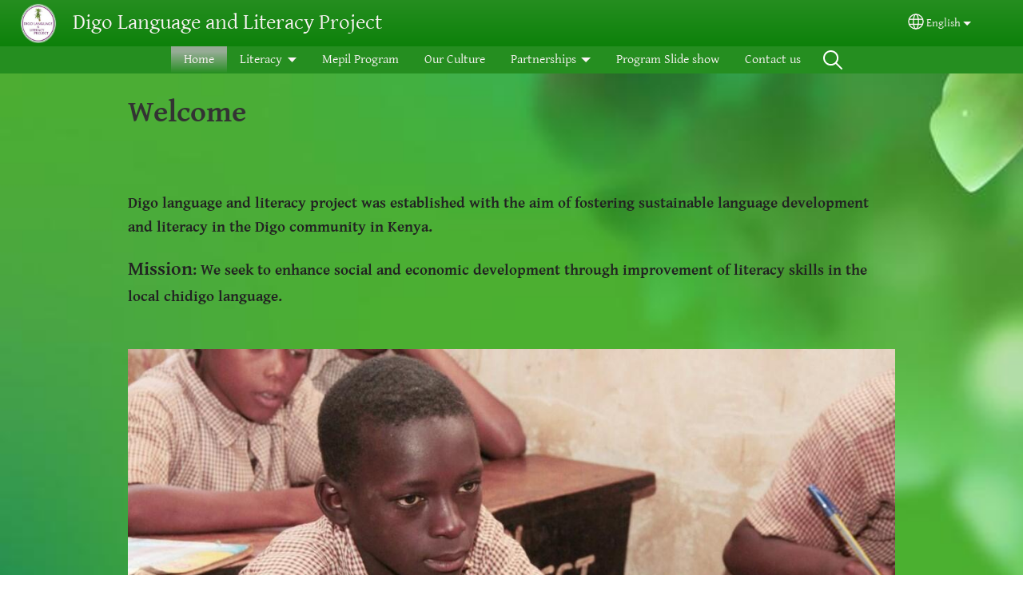

--- FILE ---
content_type: text/html; charset=UTF-8
request_url: https://chidigo.com/
body_size: 15790
content:
<!DOCTYPE html>
<html lang="en" dir="ltr" prefix="og: https://ogp.me/ns#">
  <head>
    <meta charset="utf-8" />
<noscript><style>form.antibot * :not(.antibot-message) { display: none !important; }</style>
</noscript><style>/* @see https://github.com/aFarkas/lazysizes#broken-image-symbol */.js img.lazyload:not([src]) { visibility: hidden; }/* @see https://github.com/aFarkas/lazysizes#automatically-setting-the-sizes-attribute */.js img.lazyloaded[data-sizes=auto] { display: block; width: 100%; }</style>
<script>var _paq = _paq || [];(function(){var u=(("https:" == document.location.protocol) ? "/m/" : "/m/");_paq.push(["setSiteId", "579"]);_paq.push(["setTrackerUrl", u+"matomo.php"]);_paq.push(["setDownloadExtensions", "3gg|3gp|7z|aac|apk|arc|arj|asf|asx|avi|bloomd|bin|csv|dat|deb|dmg|doc(x|m)?|dot(x|m)?|epub|exe|fb|fb2|fcbh|flv|gif|gz|gzip|hqx|ico|ipa|ipsw|iso|jad|jar|jpe?g|js|kmp|kmx|m4a|m4v|mobi|mov|mp(2|3|4|e?g)|mov(ie)?|msi|msp|mybible|od(s|t|p)|otf|pdf|phps|png|pot(x|m)?|pps(x|m)?|ppam|ppt(x|m)?|rm|sld(x|m)?|swf|thmx|ttf|txt|qtm?|ra(m|r)?|sea|sit|tar|tgz|torrent|txt|wav|webp|webm|wma|wmv|woff|wpd|xls(x|m|b)?|xlt(x|m)|xlam|xml|xsm|z|zip"]);_paq.push(["setDoNotTrack", 1]);_paq.push(["disableCookies"]);if (!window.matomo_search_results_active) {_paq.push(["trackPageView"]);}_paq.push(["setIgnoreClasses", ["no-tracking","colorbox"]]);_paq.push(["enableLinkTracking"]);var d=document,g=d.createElement("script"),s=d.getElementsByTagName("script")[0];g.type="text/javascript";g.defer=true;g.async=true;g.src=u+"matomo.js";s.parentNode.insertBefore(g,s);})();</script>
<meta name="description" content="Welcome   Digo language and literacy project was established with the aim of fostering sustainable language development and literacy in the Digo community in Kenya. Mission : We seek to enhance social and economic development through improvement of literacy skills in the local chidigo language.           Get yourself a copy of the 2018 Chidigo calendar now!  Why use Mother Tongue as a toolkit for Early Learning in Schools. For more youtube videos on importance of mother tongue click here . ​​​​ Begin learning Chidigo through the Alphabet chart.   Get a feel of how our school literacy class looks like. Send us your comments or questions" />
<link rel="canonical" href="https://chidigo.com/en" />
<link rel="shortlink" href="https://chidigo.com/en" />
<link rel="image_src" href="https://chidigo.com/sites/www.chidigo.com/files/Digo-Project-logo.png" />
<meta property="og:site_name" content="Digo Language and Literacy Project" />
<meta property="og:url" content="https://chidigo.com/en" />
<meta property="og:title" content="Digo Language and Literacy Project" />
<meta property="og:description" content="Welcome   Digo language and literacy project was established with the aim of fostering sustainable language development and literacy in the Digo community in Kenya. Mission : We seek to enhance social and economic development through improvement of literacy skills in the local chidigo language.           Get yourself a copy of the 2018 Chidigo calendar now!  Why use Mother Tongue as a toolkit for Early Learning in Schools. For more youtube videos on importance of mother tongue click here . ​​​​ Begin learning Chidigo through the Alphabet chart.   Get a feel of how our school literacy class looks like. Send us your comments or questions" />
<meta property="og:image" content="https://chidigo.com/sites/www.chidigo.com/files/Digo-Project-logo.png" />
<meta property="og:updated_time" content="Fri, 03/10/2023 - 20:15" />
<meta property="article:published_time" content="Fri, 03/10/2023 - 20:10" />
<meta property="article:modified_time" content="Fri, 03/10/2023 - 20:15" />
<link rel="manifest" href="/en/manifest.json" />
<meta name="theme-color" content="#000000" />
<meta name="Generator" content="Drupal 10 (https://www.drupal.org)" />
<meta name="MobileOptimized" content="width" />
<meta name="HandheldFriendly" content="true" />
<meta name="viewport" content="width=device-width, initial-scale=1.0" />
<style>span.wildfire-text-color-text_light { color: #fcf4f6 !important; }span.wildfire-text-color-text_dark { color: #222222 !important; }span.wildfire-text-color-text_heading { color: #333333 !important; }span.wildfire-text-color-accent_1 { color: #690230 !important; }span.wildfire-text-color-accent_2 { color: #02196a !important; }span.wildfire-text-color-accent_3 { color: #466902 !important; }span.wildfire-text-color-background_1 { color: #eeeeee !important; }span.wildfire-text-color-black { color: #000000 !important; }span.wildfire-text-color-white { color: #ffffff !important; }</style>
<link rel="stylesheet" href="/sites/www.chidigo.com/files/fontyourface/local_fonts/_wildfire_49_woff/font.css" media="all" />
<link rel="stylesheet" href="/sites/www.chidigo.com/files/fontyourface/local_fonts/_wildfire_18_woff/font.css" media="all" />
<link rel="apple-touch-icon" sizes="152x152" href="/sites/www.chidigo.com/files/styles/pwa_apple_touch_icon_152/public/Digo-Project-logo.png?itok=qvbRHPeX" />
<link rel="apple-touch-icon" sizes="180x180" href="/sites/www.chidigo.com/files/styles/pwa_apple_touch_icon_180/public/Digo-Project-logo.png?itok=-Sv4pKl6" />
<link rel="apple-touch-icon" sizes="167x167" href="/sites/www.chidigo.com/files/styles/pwa_apple_touch_icon_167/public/Digo-Project-logo.png?itok=lZbW5ePG" />
<link rel="alternate" hreflang="en" href="https://chidigo.com/en" />
<link rel="alternate" hreflang="Dig" href="https://chidigo.com/Dig" />

    <title>Digo Language and Literacy Project</title>
    <link rel="stylesheet" media="all" href="/sites/www.chidigo.com/files/css/css_LANY-slnQ6CTWfuUik-BARyfUuFFCCCbIyPY0yhj0i0.css?delta=0&amp;language=en&amp;theme=wildfire_fullscreen_theme_toggle_navbar&amp;include=[base64]" />
<link rel="stylesheet" media="all" href="/sites/www.chidigo.com/files/css/css_Nv4p8Ue4kUocYUOjLj_fmmMKktU5faDz3rmZ3s0hIX4.css?delta=1&amp;language=en&amp;theme=wildfire_fullscreen_theme_toggle_navbar&amp;include=[base64]" />

    <script type="application/json" data-drupal-selector="drupal-settings-json">{"path":{"baseUrl":"\/","pathPrefix":"en\/","currentPath":"node\/1","currentPathIsAdmin":false,"isFront":true,"currentLanguage":"en"},"pluralDelimiter":"\u0003","suppressDeprecationErrors":true,"ajaxPageState":{"libraries":"[base64]","theme":"wildfire_fullscreen_theme_toggle_navbar","theme_token":null},"ajaxTrustedUrl":{"form_action_p_pvdeGsVG5zNF_XLGPTvYSKCf43t8qZYSwcfZl2uzM":true},"responsive_menu":{"position":"left","theme":"theme-dark","pagedim":"pagedim","modifyViewport":true,"use_bootstrap":true,"breakpoint":"all and (min-width: 768px)","drag":false,"mediaQuery":"all and (min-width: 768px)","custom":{"options":{"navbar":{"add":true,"title":"Menu"}}}},"ckeditorResponsiveTable":{"tableSelector":"table.tabled--stacked","failClass":"tabled--stacked","captionSide":"top","largeCharacterThreshold":"50","smallCharacterThreshold":"8"},"lazy":{"lazysizes":{"lazyClass":"lazyload","loadedClass":"lazyloaded","loadingClass":"lazyloading","preloadClass":"lazypreload","errorClass":"lazyerror","autosizesClass":"lazyautosizes","srcAttr":"data-src","srcsetAttr":"data-srcset","sizesAttr":"data-sizes","minSize":40,"customMedia":[],"init":true,"expFactor":1.5,"hFac":0.8,"loadMode":2,"loadHidden":true,"ricTimeout":0,"throttleDelay":125,"plugins":[]},"placeholderSrc":"","preferNative":false,"minified":true,"libraryPath":"\/libraries\/lazysizes"},"matomo":{"disableCookies":true,"trackMailto":true},"pwa_service_worker":{"cache_version":"2.1.0-beta7-v5","installPath":"\/en\/service-worker-data","scope":"\/"},"wildfire_matomo":{"debug":null},"cookies":{"cookies_asset_injector":{"blocked_assets":[]},"cookiesjsr":{"config":{"cookie":{"name":"cookiesjsr","expires":31536000000,"domain":"","sameSite":"Lax","secure":false},"library":{"libBasePath":"\/libraries\/cookiesjsr\/dist","libPath":"\/libraries\/cookiesjsr\/dist\/cookiesjsr.min.js","scrollLimit":0},"callback":{"method":"post","url":"\/en\/cookies\/consent\/callback.json","headers":[]},"interface":{"openSettingsHash":"#editCookieSettings","showDenyAll":true,"denyAllOnLayerClose":false,"settingsAsLink":true,"availableLangs":["en","Dig"],"defaultLang":"en","groupConsent":false,"cookieDocs":false}},"services":{"functional":{"id":"functional","services":[{"key":"functional","type":"functional","name":"Required functional","info":{"value":"\u003Ctable\u003E\r\n\t\u003Cthead\u003E\r\n\t\t\u003Ctr\u003E\r\n\t\t\t\u003Cth width=\u002215%\u0022\u003ECookie name\u003C\/th\u003E\r\n\t\t\t\u003Cth width=\u002215%\u0022\u003EDefault expiration time\u003C\/th\u003E\r\n\t\t\t\u003Cth\u003EDescription\u003C\/th\u003E\r\n\t\t\u003C\/tr\u003E\r\n\t\u003C\/thead\u003E\r\n\t\u003Ctbody\u003E\r\n\t\t\u003Ctr\u003E\r\n\t\t\t\u003Ctd\u003E\u003Ccode dir=\u0022ltr\u0022 translate=\u0022no\u0022\u003ESSESS\u0026lt;ID\u0026gt;\u003C\/code\u003E\u003C\/td\u003E\r\n\t\t\t\u003Ctd\u003E1 month\u003C\/td\u003E\r\n\t\t\t\u003Ctd\u003EIf you are logged in to this website, a session cookie is required to identify and connect your browser to your user account in the server backend of this website.\u003C\/td\u003E\r\n\t\t\u003C\/tr\u003E\r\n\t\t\u003Ctr\u003E\r\n\t\t\t\u003Ctd\u003E\u003Ccode dir=\u0022ltr\u0022 translate=\u0022no\u0022\u003Ecookiesjsr\u003C\/code\u003E\u003C\/td\u003E\r\n\t\t\t\u003Ctd\u003E1 year\u003C\/td\u003E\r\n\t\t\t\u003Ctd\u003EWhen you visited this website for the first time, you were asked for your permission to use several services (including those from third parties) that require data to be saved in your browser (cookies, local storage). Your decisions about each service (allow, deny) are stored in this cookie and are reused each time you visit this website.\u003C\/td\u003E\r\n\t\t\u003C\/tr\u003E\r\n\t\u003C\/tbody\u003E\r\n\u003C\/table\u003E\r\n","format":"full_html"},"uri":"","needConsent":false}],"weight":1},"tracking":{"id":"tracking","services":[{"key":"analytics","type":"tracking","name":"Google Analytics","info":{"value":"","format":"full_html"},"uri":"https:\/\/analytics.google.com\/","needConsent":true},{"key":"facebook_pixel","type":"tracking","name":"Facebook Pixel","info":{"value":"","format":"full_html"},"uri":"","needConsent":true}],"weight":10},"external_content":{"id":"external_content","services":[{"key":"iframe","type":"external_content","name":"External content","info":{"value":"","format":"full_html"},"uri":"","needConsent":true},{"key":"social_media","type":"external_content","name":"Social media","info":{"value":"","format":"wildfire_ckeditor_text"},"uri":"","needConsent":true},{"key":"video","type":"external_content","name":"Video provided by YouTube, Vimeo","info":{"value":"","format":"full_html"},"uri":"","needConsent":true}],"weight":3}},"translation":{"_core":{"default_config_hash":"8H4k1roxH0EK2Q-_HYTufVJ7THdftFBKyqPINXSBDZI"},"langcode":"en","bannerText":"We use cookies on this site to enhance your user experience. By clicking \u0022OK, I agree\u0022 you are giving your consent for us to set cookies.","privacyPolicy":"Privacy policy","privacyUri":"\/en\/privacypolicy","imprint":"Imprint","imprintUri":"","cookieDocs":"Cookie documentation","cookieDocsUri":"\/cookies\/documentation","officialWebsite":"Official website","denyAll":"Decline","alwaysActive":"Always active","settings":"Cookie settings","acceptAll":"OK, I agree","requiredCookies":"Required cookies","cookieSettings":"Cookie settings","close":"Close","readMore":"Read more","allowed":"Allowed","denied":"Denied","settingsAllServices":"Settings for all services","saveSettings":"Save","default_langcode":"en","disclaimerText":"All cookie information is subject to change by the service providers. We update this information regularly.","disclaimerTextPosition":"above","processorDetailsLabel":"Processor Company Details","processorLabel":"Company","processorWebsiteUrlLabel":"Company Website","processorPrivacyPolicyUrlLabel":"Company Privacy Policy","processorCookiePolicyUrlLabel":"Company Cookie Policy","processorContactLabel":"Data Protection Contact Details","placeholderAcceptAllText":"Accept all cookies","functional":{"title":"Functional","details":"Cookies are small text files that are placed by your browser on your device in order to store certain information. Using the information that is stored and returned, a website can recognize that you have previously accessed and visited it using the browser on your end device. We use this information to arrange and display the website optimally in accordance with your preferences. Within this process, only the cookie itself is identified on your device. Personal data is only stored following your express consent or where this is absolutely necessary to enable use the service provided by us and accessed by you."},"tracking":{"title":"Tracking cookies","details":"Marketing cookies come from external advertising companies (\u0022third-party cookies\u0022) and are used to collect information about the websites visited by the user. The purpose of this is to create and display target group-oriented content and advertising for the user."},"external_content":{"title":"External content","details":""}}},"cookiesTexts":{"_core":{"default_config_hash":"8H4k1roxH0EK2Q-_HYTufVJ7THdftFBKyqPINXSBDZI"},"langcode":"en","bannerText":"We use cookies on this site to enhance your user experience. By clicking \u0022OK, I agree\u0022 you are giving your consent for us to set cookies.","privacyPolicy":"Privacy policy","privacyUri":"","imprint":"Imprint","imprintUri":"","cookieDocs":"Cookie documentation","cookieDocsUri":"\/cookies\/documentation","officialWebsite":"Official website","denyAll":"Decline","alwaysActive":"Always active","settings":"Cookie settings","acceptAll":"OK, I agree","requiredCookies":"Required cookies","cookieSettings":"Cookie settings","close":"Close","readMore":"Read more","allowed":"Allowed","denied":"Denied","settingsAllServices":"Settings for all services","saveSettings":"Save","default_langcode":"en","disclaimerText":"All cookie information is subject to change by the service providers. We update this information regularly.","disclaimerTextPosition":"above","processorDetailsLabel":"Processor Company Details","processorLabel":"Company","processorWebsiteUrlLabel":"Company Website","processorPrivacyPolicyUrlLabel":"Company Privacy Policy","processorCookiePolicyUrlLabel":"Company Cookie Policy","processorContactLabel":"Data Protection Contact Details","placeholderAcceptAllText":"Accept all cookies"},"services":{"analytics":{"uuid":"abf9a222-1ed4-4768-80a9-0a300474f718","langcode":"en","status":true,"dependencies":{"enforced":{"module":["cookies_ga"]}},"_core":{"default_config_hash":"0FSyPPXfJvmZxEpwsiSH6nipWjFfo6qZ9pP6rP9tFT0"},"id":"analytics","label":"Google Analytics","group":"tracking","info":{"value":"","format":"full_html"},"consentRequired":true,"purpose":"","processor":"","processorContact":"","processorUrl":"https:\/\/analytics.google.com\/","processorPrivacyPolicyUrl":"","processorCookiePolicyUrl":"https:\/\/support.google.com\/analytics\/answer\/6004245","placeholderMainText":"This content is blocked because Google Analytics cookies have not been accepted.","placeholderAcceptText":"Only accept Google Analytics cookies."},"facebook_pixel":{"uuid":"99febc98-199f-4b57-bf9d-488528cdba2e","langcode":"en","status":true,"dependencies":{"enforced":{"module":["cookies_facebook_pixel"]}},"_core":{"default_config_hash":"c3mD3C3eOqAxV-8O8vf-79QGaQ5UgHOzgP4XFRJWDTE"},"id":"facebook_pixel","label":"Facebook Pixel","group":"tracking","info":{"value":"","format":"full_html"},"consentRequired":true,"purpose":"","processor":"","processorContact":"","processorUrl":"","processorPrivacyPolicyUrl":"","processorCookiePolicyUrl":"https:\/\/www.facebook.com\/policies\/cookies","placeholderMainText":"This content is blocked because Facebook Pixel cookies have not been accepted.","placeholderAcceptText":"Only accept Facebook Pixel cookies."},"functional":{"uuid":"0079d592-65b9-4627-90ad-72435edec221","langcode":"en","status":true,"dependencies":[],"_core":{"default_config_hash":"SQkYKY9U6xYDPAOC32rgkrIzkd688kRsm9g25mWdcvM"},"id":"functional","label":"Required functional","group":"functional","info":{"value":"\u003Ctable\u003E\r\n\t\u003Cthead\u003E\r\n\t\t\u003Ctr\u003E\r\n\t\t\t\u003Cth width=\u002215%\u0022\u003ECookie name\u003C\/th\u003E\r\n\t\t\t\u003Cth width=\u002215%\u0022\u003EDefault expiration time\u003C\/th\u003E\r\n\t\t\t\u003Cth\u003EDescription\u003C\/th\u003E\r\n\t\t\u003C\/tr\u003E\r\n\t\u003C\/thead\u003E\r\n\t\u003Ctbody\u003E\r\n\t\t\u003Ctr\u003E\r\n\t\t\t\u003Ctd\u003E\u003Ccode dir=\u0022ltr\u0022 translate=\u0022no\u0022\u003ESSESS\u0026lt;ID\u0026gt;\u003C\/code\u003E\u003C\/td\u003E\r\n\t\t\t\u003Ctd\u003E1 month\u003C\/td\u003E\r\n\t\t\t\u003Ctd\u003EIf you are logged in to this website, a session cookie is required to identify and connect your browser to your user account in the server backend of this website.\u003C\/td\u003E\r\n\t\t\u003C\/tr\u003E\r\n\t\t\u003Ctr\u003E\r\n\t\t\t\u003Ctd\u003E\u003Ccode dir=\u0022ltr\u0022 translate=\u0022no\u0022\u003Ecookiesjsr\u003C\/code\u003E\u003C\/td\u003E\r\n\t\t\t\u003Ctd\u003E1 year\u003C\/td\u003E\r\n\t\t\t\u003Ctd\u003EWhen you visited this website for the first time, you were asked for your permission to use several services (including those from third parties) that require data to be saved in your browser (cookies, local storage). Your decisions about each service (allow, deny) are stored in this cookie and are reused each time you visit this website.\u003C\/td\u003E\r\n\t\t\u003C\/tr\u003E\r\n\t\u003C\/tbody\u003E\r\n\u003C\/table\u003E\r\n","format":"full_html"},"consentRequired":false,"purpose":"Essential functional cookies to provide general functionality","processor":"","processorContact":"","processorUrl":"","processorPrivacyPolicyUrl":"","processorCookiePolicyUrl":"","placeholderMainText":"This content is blocked because required functional cookies have not been accepted.","placeholderAcceptText":"Only accept required functional cookies."},"iframe":{"uuid":"c842afc7-6093-47d0-9b3e-8acea7aed993","langcode":"en","status":true,"dependencies":[],"_core":{"default_config_hash":"q8OHHrmQ6QoD_H6HfpR9-3Pkauyi1NSNZrbG6UnmPPA"},"id":"iframe","label":"External content","group":"external_content","info":{"value":"","format":"full_html"},"consentRequired":true,"purpose":"","processor":"","processorContact":"","processorUrl":"","processorPrivacyPolicyUrl":"","processorCookiePolicyUrl":"","placeholderMainText":"This content cannot be displayed unless you click \u0022Accept\u0022 to consent to cookies.","placeholderAcceptText":"Only accept external content cookies"},"social_media":{"uuid":"7f9fb645-db50-46c2-b3c1-cc5942ed2033","langcode":"en","status":true,"dependencies":[],"_core":{"default_config_hash":"aAu0J9KwIqWUPlajZw-7Plmwo75CQiPgqBfvanpTSDc"},"id":"social_media","label":"Social media","group":"external_content","info":{"value":"","format":"wildfire_ckeditor_text"},"consentRequired":true,"purpose":"","processor":"","processorContact":"","processorUrl":"","processorPrivacyPolicyUrl":"","processorCookiePolicyUrl":"","placeholderMainText":"This content cannot be displayed unless you click \u0022Accept\u0022 to consent to cookies.","placeholderAcceptText":"Only accept social media cookies"},"video":{"uuid":"8cd2d36b-1d23-4c61-9bea-40f05992b121","langcode":"en","status":true,"dependencies":{"enforced":{"module":["cookies_video"]}},"_core":{"default_config_hash":"CJUl6FWSTflDxW-jyD8CSjzauz0LKxgDHjNUimDWx10"},"id":"video","label":"Video provided by YouTube, Vimeo","group":"external_content","info":{"value":"","format":"full_html"},"consentRequired":true,"purpose":"","processor":"","processorContact":"","processorUrl":"","processorPrivacyPolicyUrl":"","processorCookiePolicyUrl":"https:\/\/policies.google.com\/privacy","placeholderMainText":"This video cannot be displayed unless you click \u0022Accept\u0022 to consent to cookies.","placeholderAcceptText":"Only accept video cookies"}},"groups":{"external_content":{"uuid":"1d7659fd-9408-426b-98a6-c429c57ae805","langcode":"en","status":true,"dependencies":[],"_core":{"default_config_hash":"YBpUtDHCsBPb9KuxngOHXCjIQhNiGsSHWaja_27OEdM"},"id":"external_content","label":"External content","weight":3,"title":"External content","details":""},"functional":{"uuid":"6c7d056d-b547-414e-870a-b9d1b7d7e56e","langcode":"en","status":true,"dependencies":[],"_core":{"default_config_hash":"aHm4Q63Ge97tcktTa_qmUqJMir45iyGY2lEvvqPW68g"},"id":"functional","label":"Functional","weight":1,"title":"Functional","details":"Cookies are small text files that are placed by your browser on your device in order to store certain information. Using the information that is stored and returned, a website can recognize that you have previously accessed and visited it using the browser on your end device. We use this information to arrange and display the website optimally in accordance with your preferences. Within this process, only the cookie itself is identified on your device. Personal data is only stored following your express consent or where this is absolutely necessary to enable use the service provided by us and accessed by you."},"marketing":{"uuid":"813aa139-65e2-4e05-ab94-99800a35f1e3","langcode":"en","status":true,"dependencies":[],"_core":{"default_config_hash":"JkP6try0AxX_f4RpFEletep5NHSlVB1BbGw0snW4MO8"},"id":"marketing","label":"Marketing","weight":20,"title":"Marketing","details":"Customer communication and marketing tools."},"performance":{"uuid":"4d436f48-db52-4188-b2cb-4bb1d50a39b1","langcode":"en","status":true,"dependencies":[],"_core":{"default_config_hash":"Jv3uIJviBj7D282Qu1ZpEQwuOEb3lCcDvx-XVHeOJpw"},"id":"performance","label":"Performance","weight":30,"title":"Performance Cookies","details":"Performance cookies collect aggregated information about how our website is used. The purpose of this is to improve its attractiveness, content and functionality. These cookies help us to determine whether, how often and for how long particular sub-pages of our website are accessed and which content users are particularly interested in. Search terms, country, region and (where applicable) the city from which the website is accessed are also recorded, as is the proportion of mobile devices that are used to access the website. We use this information to compile statistical reports that help us tailor the content of our website to your needs and optimize our offer."},"social":{"uuid":"8609043d-3499-432f-96ed-88cf2bade457","langcode":"en","status":true,"dependencies":[],"_core":{"default_config_hash":"1fPrzB89e8D9JLOxEvWiSE6A-bqryOkO-i8YEkC7wXM"},"id":"social","label":"Social media","weight":8,"title":"Social media","details":""},"tracking":{"uuid":"1b262d8a-65b7-4c25-aa0b-0e63250cfa37","langcode":"en","status":true,"dependencies":[],"_core":{"default_config_hash":"_gYDe3qoEc6L5uYR6zhu5V-3ARLlyis9gl1diq7Tnf4"},"id":"tracking","label":"Tracking","weight":10,"title":"Tracking cookies","details":"Marketing cookies come from external advertising companies (\u0022third-party cookies\u0022) and are used to collect information about the websites visited by the user. The purpose of this is to create and display target group-oriented content and advertising for the user."},"video":{"uuid":"bb5f96a8-816f-46e3-b0fe-513ff952f5d6","langcode":"en","status":true,"dependencies":[],"_core":{"default_config_hash":"w1WnCmP2Xfgx24xbx5u9T27XLF_ZFw5R0MlO-eDDPpQ"},"id":"video","label":"Videos","weight":40,"title":"Video","details":"Video sharing services help to add rich media on the site and increase its visibility."}}},"statusMessages":"10000","pwaA2hs":{"pwaA2hsPrompt":{"button_text":"Download website"}},"wildfire_feedback":{"popupDelay":180,"popupInterval":5184000},"lang_dropdown":{"lang-dropdown-form":{"key":"lang-dropdown-form","widget":"ddslick","width":130,"height":0,"showSelectedHTML":true,"imagePosition":"left"}},"user":{"uid":0,"permissionsHash":"642eb7a9c3e512604dfb62e5c2e9815f36337d3842df7d6b03a53720ee6bd59f"}}</script>
<script src="/sites/www.chidigo.com/files/js/js_v7GnKzA_0YUfVUUkCHnROiXvF1FSUQ4Ug4StoLCEnW4.js?scope=header&amp;delta=0&amp;language=en&amp;theme=wildfire_fullscreen_theme_toggle_navbar&amp;include=[base64]"></script>
<script src="/modules/contrib/cookies/js/cookiesjsr.conf.js?v=10.5.2" defer></script>
<script src="/libraries/cookiesjsr/dist/cookiesjsr-preloader.min.js?v=10.5.2" defer></script>

  </head>
  <body data-content-language="en" class="fontyourface path-frontpage page-node-type-wildfire-page">
        <a href="#main-content" class="visually-hidden focusable skip-link">
      Skip to main content
    </a>
    
      <div class="dialog-off-canvas-main-canvas" data-off-canvas-main-canvas>
    <div class="layout-container">
    <div class="region region-header">
    <div id="block-wildfire-fullscreen-theme-toggle-navbar-responsivemenumobileicon" class="responsive-menu-toggle-wrapper responsive-menu-toggle block block-responsive-menu block-responsive-menu-toggle">
  
    
      <a id="toggle-icon" class="toggle responsive-menu-toggle-icon" title="Menu" href="#off-canvas">
  <span class="icon"></span><span class="label">Menu</span>
</a>
  </div>
<div id="block-wildfire-fullscreen-theme-toggle-navbar-sitebranding" class="block block-system block-system-branding-block">
  
    
        <a href="/en" rel="home" class="site-logo">
      <img src="/sites/www.chidigo.com/files/styles/site_logo/public/Digo-Project-logo.png?itok=lHnOJq24" alt="Home" />
    </a>
        <div class="site-name">
      <a href="/en" rel="home">Digo Language and Literacy Project</a>
    </div>
    </div>
<div id="block-wildfire-fullscreen-theme-toggle-navbar-languagedropdownswitcherinterfacetext" class="block block-lang-dropdown block-language-dropdown-blocklanguage-interface">
  
    
  <div id="dd-globe">
  <svg width='20' height='20' viewBox='0 0 22 22' xmlns='http://www.w3.org/2000/svg'>
    <circle cx='11' cy='11' r='10' stroke-width='1.5'></circle>
    <ellipse cx='11.0248' cy='11' rx='3.48624' ry='10' stroke-width='1.5'></ellipse>
    <path d='M1.36694 14.7967H20.4495' stroke-width='1.5' stroke-miterlimit='10'></path>
    <path d='M1.36694 7.92291H20.4495' stroke-width='1.5' stroke-miterlimit='10'></path>
  </svg>
</div>
<form class="lang-dropdown-form ddsWildfire lang_dropdown_form clearfix language_interface" id="lang_dropdown_form_lang-dropdown-form" data-drupal-selector="lang-dropdown-form-2" action="/" method="post" accept-charset="UTF-8">
  <div class="js-form-item form-item js-form-type-select form-type-select js-form-item-lang-dropdown-select form-item-lang-dropdown-select form-no-label">
      <label for="edit-lang-dropdown-select" class="visually-hidden">Select your language</label>
        <select style="width:130px" class="lang-dropdown-select-element form-select" data-lang-dropdown-id="lang-dropdown-form" data-drupal-selector="edit-lang-dropdown-select" id="edit-lang-dropdown-select" name="lang_dropdown_select"><option value="en" selected="selected">English</option><option value="Dig">Chidigo</option></select>

        </div>
<input data-drupal-selector="edit-en" type="hidden" name="en" value="/en/welcome" />
<input data-drupal-selector="edit-dig" type="hidden" name="Dig" value="/Dig/karibu" />
<noscript><div><input data-drupal-selector="edit-submit" type="submit" id="edit-submit" name="op" value="Go" class="button js-form-submit form-submit" />
</div></noscript><input autocomplete="off" data-drupal-selector="form-lvmazz-5f-ivnvmubma-kb5-txz9snfhxfjdjia0ba" type="hidden" name="form_build_id" value="form-lVMaZz-5f_IVnvMUBmA_kb5_-tXZ9snFHXFjDjIa0bA" />
<input data-drupal-selector="edit-lang-dropdown-form" type="hidden" name="form_id" value="lang_dropdown_form" />

</form>

</div>

  </div>

    <div class="region region-main-menu">
    <div id="block-wildfire-fullscreen-theme-toggle-navbar-horizontalmenu" class="menu--main block block-responsive-menu block-responsive-menu-horizontal-menu">
  
    
      <nav class="responsive-menu-block-wrapper">
  
              <ul id="horizontal-menu" class="horizontal-menu">
                    <li class="menu-item menu-item--active-trail">
        <a href="/en/welcome" data-drupal-link-system-path="node/1" class="is-active" aria-current="page">Home</a>
              </li>
                <li class="menu-item menu-item--expanded">
        <span>Literacy</span>
                                <ul class="menu sub-nav">
                    <li class="menu-item">
        <a href="/en/literacy/our-goal" title="" data-drupal-link-system-path="node/12">Our Goal</a>
              </li>
                <li class="menu-item">
        <a href="/en/literacy/school-literacy-program" data-drupal-link-system-path="node/7">School Literacy program</a>
              </li>
                <li class="menu-item">
        <a href="/en/literacy/adult-literacy-program" data-drupal-link-system-path="node/6">Adult literacy program</a>
              </li>
                <li class="menu-item">
        <a href="/en/literacy/literacy-materials" data-drupal-link-system-path="node/8">Literacy Materials</a>
              </li>
        </ul>
  
                    <svg fill="#000000" height="11pt" width="11pt" version="1.1" xmlns="http://www.w3.org/2000/svg"  viewBox="0 0 100 50">
            <polygon points="0,0 100,0 50,50 "/>
          </svg>
                        </li>
                <li class="menu-item">
        <a href="/en/mother-tongue-education-program-digo" data-drupal-link-system-path="node/3">Mepil Program</a>
              </li>
                <li class="menu-item">
        <a href="/en/our-culture" title="" data-drupal-link-system-path="node/4">Our Culture</a>
              </li>
                <li class="menu-item menu-item--expanded">
        <span>Partnerships</span>
                                <ul class="menu sub-nav">
                    <li class="menu-item">
        <a href="/en/partnership/partnerships" data-drupal-link-system-path="node/14">Partnerships</a>
              </li>
                <li class="menu-item">
        <a href="/en/partnerships/international-literacy-day" data-drupal-link-system-path="node/15">International Literacy Day</a>
              </li>
                <li class="menu-item">
        <a href="/en/partnerships/international-mother-language-day" data-drupal-link-system-path="node/16">International Mother Language Day</a>
              </li>
        </ul>
  
                    <svg fill="#000000" height="11pt" width="11pt" version="1.1" xmlns="http://www.w3.org/2000/svg"  viewBox="0 0 100 50">
            <polygon points="0,0 100,0 50,50 "/>
          </svg>
                        </li>
                <li class="menu-item">
        <a href="/en/slide-show" data-drupal-link-system-path="node/17">Program Slide show</a>
              </li>
                <li class="menu-item">
        <a href="/en/contact-us" title="" data-drupal-link-system-path="node/9">Contact us</a>
              </li>
                <li class="search-icon menu-item">
        <a href="/en/search" title="Search">Search</a>
              </li>
        </ul>
  


</nav>
  </div>

  </div>


  <main role="main">
    <a id="main-content" tabindex="-1"></a>
    <div class="layout-content">
      
        <div class="region region-status">
    <div data-drupal-messages-fallback class="hidden"></div>

  </div>

      
        <div class="wildfire-content region region-content">
    <div id="block-wildfire-fullscreen-theme-toggle-navbar-content" class="block block-system block-system-main-block">
  
    
      
<article class="node node--type-wildfire-page node--promoted node--view-mode-full">

  
    

  
  <div class="node__content">
      <div class="layout-section-background" style="background-image: url(&quot;/sites/www.chidigo.com/files/1120044_orig_1.jpg&quot;); background-size: cover; margin-top: 0px; ">

    <div class="layout wildfire-layout-section wildfire-layout-section-narrow layout--wildfire-onecol layout--wildfire-onecol-- layout--onecol" lang="en" dir="ltr">
            
      
      <div  style="padding: 0.01px; " class="layout__region layout__region--content">
        <div class="block block-layout-builder block-inline-blocktext">
  
    
      <div id="inline-block-5d215059-50ff-4fa7-a19d-b5bc0d62ab49" class="inline-block-5d215059-50ff-4fa7-a19d-b5bc0d62ab49 block block- block-inline-block">
  
    
    <div class="content">
    
            <div class="clearfix text-formatted field field--name-field-text field--type-text-with-summary field--label-hidden field__item"><h1><strong>Welcome</strong></h1>
<p>&nbsp;</p>
<p><strong>Digo language and literacy project was established with the aim of fostering sustainable language development and literacy in the Digo community in Kenya.</strong></p>
<p><strong><span class="font-size-24">Mission</span>: We seek to enhance social and economic development through improvement of literacy skills in the local chidigo language.</strong></p>
<div>&nbsp;</div></div>
      
  </div>
</div>

  </div>
<div class="block block-layout-builder block-inline-blockimage">
  
    
      <div class="image-style-very-large inline-block-90223f3f-032d-4837-94b3-eb4cc74cbc89 block block- block-inline-block" id="inline-block-90223f3f-032d-4837-94b3-eb4cc74cbc89">
  
    
  
    <style type="text/css">
    #inline-block-90223f3f-032d-4837-94b3-eb4cc74cbc89 {
      --border-radius: 20px;
    }
  </style>

  <div class="content center">
    <div class="flex direction-bottom" style="">
              
            <div class="field field--name-field-image field--type-entity-reference field--label-hidden field__item"><article class="media-type-image media media--type-image media--view-mode-default">
  
      
            <div data-share-id="mg1962rszjpg" class="field field--name-field-media-image field--type-image field--label-hidden field__item">    <img loading="eager" width="750" height="462" src="/sites/www.chidigo.com/files/styles/max_750x750/public/_MG_1962_rsz.jpg?itok=-u9yydR3" class="lazyload" data-src="/sites/www.chidigo.com/files/styles/max_750x750/public/_MG_1962_rsz.jpg?itok=-u9yydR3" data-srcset="/sites/www.chidigo.com/files/styles/max_325x325/public/_MG_1962_rsz.jpg?itok=Y4hm5Gbi 325w, /sites/www.chidigo.com/files/styles/max_750x750/public/_MG_1962_rsz.jpg?itok=-u9yydR3 750w, /sites/www.chidigo.com/files/styles/max_1100x1100/public/_MG_1962_rsz.jpg?itok=AOqgf1SC 1100w, /sites/www.chidigo.com/files/styles/max_2600x2600/public/_MG_1962_rsz.jpg?itok=IXQS5S1z 1200w" data-sizes="auto" />


</div>
      
  </article>
</div>
      
            
            <div class="clearfix text-formatted field field--name-field-caption field--type-text-long field--label-hidden field__item"><p>A chidigo mother tongue class in session at Gopha primary school in Kwale County</p></div>
      
    </div>
  </div>
</div>

  </div>
<div class="block block-layout-builder block-inline-blocktext">
  
    
      <div id="inline-block-047163c8-9b64-46bc-b1fe-2cf57074bae3" class="inline-block-047163c8-9b64-46bc-b1fe-2cf57074bae3 block block- block-inline-block">
  
    
    <div class="content">
    
            <div class="clearfix text-formatted field field--name-field-text field--type-text-with-summary field--label-hidden field__item"><div>&nbsp;</div>
<p>&nbsp;</p>
<p>&nbsp;</p>
<p style="text-align:center">&nbsp;</p></div>
      
  </div>
</div>

  </div>

      </div>
    </div>

  </div>
  <div class="layout-section-background" style="margin-top: 30px; ">

    <div class="layout wildfire-layout-section wildfire-layout-section-narrow layout--wildfire-twocol-section layout--wildfire-twocol-section--50-50 wildfire-layout-section-multi-column" style="--column-gap: 25px;" lang="en" dir="ltr">
            
      
              <div  style="padding: 10px; background-color: #e7e8e6; " class="layout__region layout__region--first">
          <div class="block block-layout-builder block-inline-blocktext">
  
    
      <div id="inline-block-3a33cc5b-9bff-4506-b4e8-4cb6ee80bac4" class="inline-block-3a33cc5b-9bff-4506-b4e8-4cb6ee80bac4 block block- block-inline-block">
  
    
    <div class="content">
    
            <div class="clearfix text-formatted field field--name-field-text field--type-text-with-summary field--label-hidden field__item"><p style="text-align:center"><span class="font-size-20">Get yourself a copy of the 2018 Chidigo calendar now!&nbsp;</span></p>
<div>
</div></div>
      
  </div>
</div>

  </div>
<div class="block block-layout-builder block-inline-blockimage">
  
    
      <div class="image-style-medium inline-block-57da3cb6-8651-4f92-8cb0-65452f942708 block block- block-inline-block" id="inline-block-57da3cb6-8651-4f92-8cb0-65452f942708">
  
    
  
    <style type="text/css">
    #inline-block-57da3cb6-8651-4f92-8cb0-65452f942708 {
      --border-radius: 20px;
    }
  </style>

  <div class="content center">
    <div class="flex direction-bottom" style="">
              
            <div class="field field--name-field-image field--type-entity-reference field--label-hidden field__item"><article class="media-type-image media media--type-image media--view-mode-default">
  
      
            <div data-share-id="digo-calendar-2018-flysheetrszjpg" class="field field--name-field-media-image field--type-image field--label-hidden field__item">    <img loading="eager" width="503" height="750" src="/sites/www.chidigo.com/files/styles/max_750x750/public/DIGO%20CALENDAR%202018%20flysheet_rsz.jpg?itok=DunboHiI" class="lazyload" data-src="/sites/www.chidigo.com/files/styles/max_750x750/public/DIGO%20CALENDAR%202018%20flysheet_rsz.jpg?itok=DunboHiI" data-srcset="/sites/www.chidigo.com/files/styles/max_325x325/public/DIGO%20CALENDAR%202018%20flysheet_rsz.jpg?itok=gWExJh5S 218w, /sites/www.chidigo.com/files/styles/max_750x750/public/DIGO%20CALENDAR%202018%20flysheet_rsz.jpg?itok=DunboHiI 503w, /sites/www.chidigo.com/files/styles/max_1100x1100/public/DIGO%20CALENDAR%202018%20flysheet_rsz.jpg?itok=8KVRQjMM 738w, /sites/www.chidigo.com/files/styles/max_2600x2600/public/DIGO%20CALENDAR%202018%20flysheet_rsz.jpg?itok=cWkh3dUc 820w" data-sizes="auto" />


</div>
      
  </article>
</div>
      
            
            <div class="clearfix text-formatted field field--name-field-caption field--type-text-long field--label-hidden field__item"><p>Chidigo 2018 Calendar</p></div>
      
    </div>
  </div>
</div>

  </div>

        </div>
      
              <div  style="padding: 10px; background-color: #e7e8e6; " class="layout__region layout__region--second">
          <div class="block block-layout-builder block-inline-blocktext">
  
    
      <div id="inline-block-2d4f478c-cc21-4bc9-b243-84fc8ab221d5" class="inline-block-2d4f478c-cc21-4bc9-b243-84fc8ab221d5 block block- block-inline-block">
  
    
    <div class="content">
    
            <div class="clearfix text-formatted field field--name-field-text field--type-text-with-summary field--label-hidden field__item"><p style="text-align:center">Why use Mother Tongue as a toolkit for Early Learning in Schools.</p></div>
      
  </div>
</div>

  </div>
<div class="block block-layout-builder block-inline-blockremote-video">
  
    
      <div class="hide-block-content-title inline-block-e3745dc9-db97-422c-8748-15e72638e51d block block- block-inline-block" id="inline-block-e3745dc9-db97-422c-8748-15e72638e51d">
  
    
    <div class="content">
    
            <div class="field field--name-field-media field--type-entity-reference field--label-hidden field__item"><article class="media-type-remote_video media media--type-remote-video media--view-mode-default">
  
      
            <div data-share-id="early-learning-toolkit-mother-tongue-instruction" class="oembed-youtube field field--name-field-media-oembed-video field--type-string field--label-hidden field__item"><iframe src="" width="200" height="113" class="media-oembed-content cookies-video" loading="eager" title="Early Learning Toolkit: Mother Tongue Instruction" data-thumbnail="/sites/www.chidigo.com/files/oembed_thumbnails/-HCvDM0HxvahmL6iHPBYxx5Qlwt1Nx_56p1SbsieFZU.jpg" data-src="https://chidigo.com/en/media/oembed?url=https%3A//www.youtube.com/watch%3Fv%3DgVLb9WuQwmk&amp;max_width=0&amp;max_height=0&amp;hash=4n80AaYkjS2Tq8R5eyOkvAWbFTpUePn7o1Wv17NLo74"></iframe>
</div>
      
            <div class="field field--name-name field--type-string field--label-hidden field__item"><h3>Early Learning Toolkit: Mother Tongue Instruction</h3>
</div>
      
  </article>
</div>
      
  </div>
</div>

  </div>
<div class="block block-layout-builder block-inline-blocktext">
  
    
      <div id="inline-block-9c77e59f-8cf7-4199-9622-085f28f38ba3" class="inline-block-9c77e59f-8cf7-4199-9622-085f28f38ba3 block block- block-inline-block">
  
    
    <div class="content">
    
            <div class="clearfix text-formatted field field--name-field-text field--type-text-with-summary field--label-hidden field__item"><p style="text-align:center"><span class="font-size-20">For more youtube videos on importance of mother tongue <a href="/en/downloads" data-entity-substitution="canonical" data-entity-type="node" data-entity-uuid="7b6df984-ef57-4fc9-a402-193711f5699d" title="Downloads">click here</a>.</span></p>
<hr></div>
      
  </div>
</div>

  </div>
<div class="block block-layout-builder block-inline-blockvideo">
  
    
      <div class="media-title-above media-title-left inline-block-58eb3d3a-22dd-4467-9231-df8f13929c7a block block- block-inline-block" id="inline-block-58eb3d3a-22dd-4467-9231-df8f13929c7a">
  
    
    <div class="content">
    
            <div class="field field--name-field-media field--type-entity-reference field--label-hidden field__item"><article class="media-type-video media media--type-video media--view-mode-default">
  
      
  <div class="field--type-streamable-file--video field field--name-field-media-stream field--type-streamable-file field--label-visually_hidden" data-share-id="kwale-county-cec-culture-sports-talking-on-importance-of-mother-tongue-education">
    <div class="field__label visually-hidden">Video file</div>
              <div class="field__item">


<video class="video-js vjs-default-skin vjs-fluid" preload="auto" poster="https://chidigo.com/sites/www.chidigo.com/files/styles/poster_image/public/posters/video/flr.jpg?itok=oqasK9v6" controls    data-wfm-category="media_stream_video" data-wfm-name="Kwale County CEC Culture &amp;amp; Sports talking on the importance of Mother Tongue Education. .MP4">
      <source src="/sites/www.chidigo.com/files/media_stream/streams/hls_standard_video/149.m3u8" type="application/x-mpegURL">
  </video>
  <div class="media-stream-download-links">
    Download:
    <ul>
          <li><a href="/sites/www.chidigo.com/files/media_stream/encodings/video_download_mp4_150/149-.mp4" download="Kwale County CEC Culture &amp;amp; Sports talking on the importance of Mother Tongue Education. .mp4">mp4 (150px)</a></li>
          <li><a href="/sites/www.chidigo.com/files/media_stream/encodings/video_download_mp4_480/149-.mp4" download="Kwale County CEC Culture &amp;amp; Sports talking on the importance of Mother Tongue Education. .mp4">mp4 (480px)</a></li>
          <li><a href="/sites/www.chidigo.com/files/media_stream/encodings/video_download_mp4_orig_qual/149-.mp4" download="Kwale County CEC Culture &amp;amp; Sports talking on the importance of Mother Tongue Education. .mp4">mp4 (original size)</a></li>
        </ul>
  </div>
</div>
          </div>

            <div class="field field--name-name field--type-string field--label-hidden field__item"><h3>Kwale County CEC Culture &amp; Sports talking on the importance of Mother Tongue Education. </h3>
</div>
      
  </article>
</div>
      
  </div>
</div>

  </div>
<div class="block block-layout-builder block-inline-blocktext">
  
    
      <div id="inline-block-99be6616-2b63-4bdc-8b5d-f2ef816f7d04" class="inline-block-99be6616-2b63-4bdc-8b5d-f2ef816f7d04 block block- block-inline-block">
  
    
    <div class="content">
    
            <div class="clearfix text-formatted field field--name-field-text field--type-text-with-summary field--label-hidden field__item"><p style="text-align:center">​​​​</p></div>
      
  </div>
</div>

  </div>

        </div>
      
    </div>

  </div>
  <div class="layout-section-background" style="margin-top: 0px; ">

    <div class="layout wildfire-layout-section wildfire-layout-section-narrow layout--wildfire-onecol layout--wildfire-onecol-- layout--onecol" lang="en" dir="ltr">
            
      
      <div  style="padding: 0.01px; " class="layout__region layout__region--content">
        <div class="block block-layout-builder block-inline-blocktext">
  
    
      <div id="inline-block-301b3c90-4d88-4eb7-8940-fc1b632073f3" class="inline-block-301b3c90-4d88-4eb7-8940-fc1b632073f3 block block- block-inline-block">
  
    
    <div class="content">
    
            <div class="clearfix text-formatted field field--name-field-text field--type-text-with-summary field--label-hidden field__item"><hr></div>
      
  </div>
</div>

  </div>

      </div>
    </div>

  </div>
  <div class="layout-section-background" style="margin-top: 35px; ">

    <div class="layout wildfire-layout-section wildfire-layout-section-narrow layout--wildfire-twocol-section layout--wildfire-twocol-section--50-50 wildfire-layout-section-multi-column" style="--column-gap: 25px;" lang="en" dir="ltr">
            
      
              <div  style="padding: 10px; background-color: #e7e8e6; " class="layout__region layout__region--first">
          <div class="block block-layout-builder block-inline-blocktext">
  
    
      <div id="inline-block-769bd59b-48a1-49c8-8a21-55c2a4ae8318" class="inline-block-769bd59b-48a1-49c8-8a21-55c2a4ae8318 block block- block-inline-block">
  
    
    <div class="content">
    
            <div class="clearfix text-formatted field field--name-field-text field--type-text-with-summary field--label-hidden field__item"><p style="text-align:center">Begin learning Chidigo through the Alphabet chart.</p>
<p style="text-align:center">&nbsp;</p></div>
      
  </div>
</div>

  </div>
<div class="block block-layout-builder block-inline-blockimage">
  
    
      <div class="image-style-medium inline-block-8e8c4e44-be46-4c6b-9aa2-74e0da957ba5 block block- block-inline-block" id="inline-block-8e8c4e44-be46-4c6b-9aa2-74e0da957ba5">
  
    
  
    <style type="text/css">
    #inline-block-8e8c4e44-be46-4c6b-9aa2-74e0da957ba5 {
      --border-radius: 20px;
    }
  </style>

  <div class="content center">
    <div class="flex direction-bottom" style="">
              <a href="/en/downloads" class="block-image-link"
                  >
          
            <div class="field field--name-field-image field--type-entity-reference field--label-hidden field__item"><article class="media-type-image media media--type-image media--view-mode-default">
  
      
            <div data-share-id="digo20alphabet20chartrszjpg" class="field field--name-field-media-image field--type-image field--label-hidden field__item">    <img loading="eager" width="400" height="300" src="/sites/www.chidigo.com/files/styles/max_750x750/public/Digo%2520alphabet%2520chart._rsz.jpg?itok=iIwDWXsq" class="lazyload" data-src="/sites/www.chidigo.com/files/styles/max_750x750/public/Digo%2520alphabet%2520chart._rsz.jpg?itok=iIwDWXsq" data-srcset="/sites/www.chidigo.com/files/styles/max_325x325/public/Digo%2520alphabet%2520chart._rsz.jpg?itok=clITK-rg 325w, /sites/www.chidigo.com/files/styles/max_750x750/public/Digo%2520alphabet%2520chart._rsz.jpg?itok=iIwDWXsq 400w" data-sizes="auto" />


</div>
      
  </article>
</div>
      
        </a>
            
    </div>
  </div>
</div>

  </div>
<div class="block block-layout-builder block-inline-blocktext">
  
    
      <div id="inline-block-70d7fb53-97bc-4ef4-b4bf-ce661f6e965f" class="inline-block-70d7fb53-97bc-4ef4-b4bf-ce661f6e965f block block- block-inline-block">
  
    
    <div class="content">
    
            <div class="clearfix text-formatted field field--name-field-text field--type-text-with-summary field--label-hidden field__item"><p style="text-align:center">Click on the image and get to view or download the chart.</p></div>
      
  </div>
</div>

  </div>

        </div>
      
              <div  style="padding: 10px; background-color: #e7e8e6; " class="layout__region layout__region--second">
          <div class="block block-layout-builder block-inline-blocktext">
  
    
      <div id="inline-block-13d900bf-7f39-4b66-8c3a-d5ef8be68bac" class="inline-block-13d900bf-7f39-4b66-8c3a-d5ef8be68bac block block- block-inline-block">
  
    
    <div class="content">
    
            <div class="clearfix text-formatted field field--name-field-text field--type-text-with-summary field--label-hidden field__item"><p style="text-align:center">Get a feel of how our school literacy class looks like.</p></div>
      
  </div>
</div>

  </div>
<div class="block block-layout-builder block-inline-blockvideo">
  
    
      <div class="media-title-above media-title-left inline-block-d772643c-fb9c-46ce-aad2-b4075cec7025 block block- block-inline-block" id="inline-block-d772643c-fb9c-46ce-aad2-b4075cec7025">
  
    
    <div class="content">
    
            <div class="field field--name-field-media field--type-entity-reference field--label-hidden field__item"><article class="media-type-video media media--type-video media--view-mode-default">
  
      
  <div class="field--type-streamable-file--video field field--name-field-media-stream field--type-streamable-file field--label-visually_hidden" data-share-id="an-ongoing-digo-literacy-class-session-at-bila-shaka-primary-school-2">
    <div class="field__label visually-hidden">Video file</div>
              <div class="field__item">


<video class="video-js vjs-default-skin vjs-fluid" preload="auto" poster="https://chidigo.com/sites/www.chidigo.com/files/styles/poster_image/public/posters/video/IMG_0515_rsz.jpg?itok=_Sy1FA-v" controls    data-wfm-category="media_stream_video" data-wfm-name="An ongoing Digo literacy class session at Bila shaka primary school  (2).mp4">
      <source src="/sites/www.chidigo.com/files/media_stream/streams/hls_standard_video/146.m3u8" type="application/x-mpegURL">
  </video>
  <div class="media-stream-download-links">
    Download:
    <ul>
          <li><a href="/sites/www.chidigo.com/files/media_stream/encodings/video_download_mp4_150/146-.mp4" download="An ongoing Digo literacy class session at Bila shaka primary school  (2).mp4">mp4 (150px)</a></li>
          <li><a href="/sites/www.chidigo.com/files/media_stream/encodings/video_download_mp4_480/146-.mp4" download="An ongoing Digo literacy class session at Bila shaka primary school  (2).mp4">mp4 (480px)</a></li>
          <li><a href="/sites/www.chidigo.com/files/media_stream/encodings/video_download_mp4_orig_qual/146-.mp4" download="An ongoing Digo literacy class session at Bila shaka primary school  (2).mp4">mp4 (original size)</a></li>
        </ul>
  </div>
</div>
          </div>

            <div class="field field--name-name field--type-string field--label-hidden field__item"><h3>An ongoing Digo literacy class session at Bila shaka primary school  (2)</h3>
</div>
      
  </article>
</div>
      
  </div>
</div>

  </div>

        </div>
      
    </div>

  </div>
  <div class="layout-section-background" style="margin-top: 0px; ">

    <div class="layout wildfire-layout-section wildfire-layout-section-narrow layout--wildfire-onecol layout--wildfire-onecol-- layout--onecol" lang="en" dir="ltr">
            
      
      <div  style="padding: 0.01px; " class="layout__region layout__region--content">
        <div class="block block-layout-builder block-inline-blocktext">
  
    
      <div id="inline-block-352a20d3-65a5-4362-b3d4-2579a135dabe" class="inline-block-352a20d3-65a5-4362-b3d4-2579a135dabe block block- block-inline-block">
  
    
    <div class="content">
    
            <div class="clearfix text-formatted field field--name-field-text field--type-text-with-summary field--label-hidden field__item"><p><a href="/en/contact">Send us your comments or questions</a></p></div>
      
  </div>
</div>

  </div>

      </div>
    </div>

  </div>

  </div>

</article>

  </div>
<div class="se-align-left block block-share-everywhere block-share-everywhere-block" id="block-wildfire-fullscreen-theme-toggle-navbar-shareeverywhereblock">
  
  <div class="se-label">Share</div>
  
      <div class="se-block " >
    <div class="block-content">
        <div class="se-container">
      <div id="se-trigger-enwelcome" class="se-trigger se-disabled">
        <img src="https://chidigo.com/modules/contrib/share_everywhere/img/share-icon.svg" alt="Share icon">
      </div>
      <div class="se-links-container">
        <ul id="se-links-enwelcome" class="se-links se-active">
                      <li class="se-link facebook_share"> <a href="https://www.facebook.com/sharer/sharer.php?u=https%3A%2F%2Fchidigo.com%2Fen%2Fwelcome" target="_blank" rel="noreferrer"><div title="Share on Facebook"></div>
</a>
 </li>
                      <li class="se-link twitter"> <a href="https://twitter.com/intent/tweet?text=&url=https%3A%2F%2Fchidigo.com%2Fen%2Fwelcome" target="_blank" rel="noreferrer"><div title="Share on X"></div>
</a>
 </li>
                      <li class="se-link linkedin"> <a href="https://www.linkedin.com/shareArticle?mini=true&url=https%3A%2F%2Fchidigo.com%2Fen%2Fwelcome" target="_blank" rel="noreferrer"><div title="Share on LinkedIn"></div>
</a>
 </li>
                      <li class="se-link pinterest"> <a href="https://pinterest.com/pin/create/button/?url=https%3A%2F%2Fchidigo.com%2Fen%2Fwelcome&amp;description=Digo%20Language%20and%20Literacy%20Project%20%3A%20Welcome" target="_blank" rel="noopener" ><div title="Share on Pinterest"></div>
</a>
 </li>
                      <li class="se-link telegram"> <a href="https://telegram.me/share/url?url=https%3A%2F%2Fchidigo.com%2Fen%2Fwelcome&amp;text=Digo%20Language%20and%20Literacy%20Project%20%3A%20Welcome" target="_blank" rel="noopener" ><div title="Share on Telegram"></div>
</a>
 </li>
                      <li class="se-link vk"> <a href="https://vk.com/share.php?url=https%3A%2F%2Fchidigo.com%2Fen%2Fwelcome&amp;title=Digo%20Language%20and%20Literacy%20Project%20%3A%20Welcome" target="_blank" rel="noopener" ><div title="Share on VK"></div>
</a>
 </li>
                  </ul>
      </div>
    </div>
  </div>
</div>

  </div>
<div id="block-wildfire-fullscreen-theme-toggle-navbar-visitorfeedback" class="block block-wildfire-feedback block-visitor-feedback">
  
    
      

<div id="visitor-feedback-bar">
  <div class="feedback-bar-content">
        <svg xmlns="http://www.w3.org/2000/svg" viewBox="0 0 36 36"><path fill="currentColor" d="M32 7H4c-2.209 0-4 1.791-4 4v15c0 2.209 1.791 4 4 4h11.416c.52.596 1.477 1 2.584 1s2.065-.404 2.584-1H32c2.209 0 4-1.791 4-4V11c0-2.209-1.791-4-4-4z"/><path fill="#292F33" d="M20 27c0 1.104-.896 2-2 2s-2-.896-2-2V9c0-1.104.896-2 2-2s2 .896 2 2v18z"/><path fill="#99AAB5" d="M18 26c0 1.104-.896 2-2 2H4c-1.104 0-2-.896-2-2V8c0-1.104.896-2 2-2h12c1.104 0 2 .896 2 2v18z"/><path fill="#E1E8ED" d="M18 26c-.999-1.998-3.657-2-4-2-2 0-5 2-8 2-1 0-2-.896-2-2V8c0-1.104 1-2 2-2 3.255 0 6-2 8-2 3 0 4 1.896 4 3v19z"/><path fill="#99AAB5" d="M34 26c0 1.104-.896 2-2 2H20c-1.104 0-2-.896-2-2V8c0-1.104.896-2 2-2h12c1.104 0 2 .896 2 2v18z"/><path fill="#CCD6DD" d="M18 26c.999-1.998 3.657-2 4-2 2 0 5 2 8 2 1 0 2-.896 2-2V8c0-1.104-1-2-2-2-3.256 0-6-2-8-2-3 0-4 1.896-4 3v19z"/></svg>
    <div class="feedback-bar-text">
      <p>Would you like to share what this Scripture taught you today?</p>
    </div>
  </div>
</div>
<div id="visitor-feedback-dialog">
  <div class="dialog-content-title">
    <h3>Your encouragement is valuable to us</h3>
    <p>Your stories help make websites like this possible.</p>
  </div>
  <div id="visitor-feedback-form"></div>
</div>

  </div>

  </div>

    </div>
    
    
  </main>

  

</div>
<footer role="contentinfo">
    <div class="region region-footer">
    <nav role="navigation" aria-labelledby="block-wildfire-fullscreen-theme-toggle-navbar-footer-menu" id="block-wildfire-fullscreen-theme-toggle-navbar-footer" class="block block-menu navigation menu--footer">
            
  <h2 class="visually-hidden" id="block-wildfire-fullscreen-theme-toggle-navbar-footer-menu">Footer</h2>
  

        
                <ul class="menu menu--level-1">
                    <li class="menu-item">
        <a href="/en/contact" data-drupal-link-system-path="contact">Contact</a>
              </li>
                <li class="menu-item">
        <a href="/en/impressum" data-drupal-link-system-path="impressum">Copyright</a>
              </li>
                <li class="menu-item">
        <a href="/en/sitemap" data-drupal-link-system-path="sitemap">Site map</a>
              </li>
                <li class="menu-item">
        <a href="/en/privacypolicy" data-drupal-link-system-path="privacypolicy">Privacy policy</a>
              </li>
                <li class="menu-item">
        <a href="#editCookieSettings">Cookie settings</a>
              </li>
                <li class="menu-item">
        <a href="/en/pwa/instructions" id="pwa-instruction-link" class="pwa-instruction-link" data-drupal-link-system-path="pwa/instructions">Download website</a>
              </li>
                <li class="menu-item">
        <a href="/en/user/login?current=/" data-drupal-link-system-path="user/login">Log in</a>
              </li>
        </ul>
  


  </nav>
<div id="block-wildfire-fullscreen-theme-toggle-navbar-pwaaddtohomescreen" class="block block-pwa-a2hs block-pwa-add-to-home-screen">
  
    
      <div class="pwa-a2hs hidden">
    
</div>

  </div>
<div id="block-wildfire-fullscreen-theme-toggle-navbar-cookiesui" class="wildfire-cookies-banner-hidden block block-cookies block-cookies-ui-block">
  
    
        
<div id="cookiesjsr"></div>

  </div>

  </div>

</footer>

  </div>

    <div class="off-canvas-wrapper"><div id="off-canvas">
              <ul>
                    <li class="menu-item--e45c5ecb-6398-454c-a38a-f42c795f5096 menu-name--main menu-item--active-trail">
        <a href="/en/welcome" data-drupal-link-system-path="node/1" class="is-active" aria-current="page">Home</a>
              </li>
                <li class="menu-item--_527bd75-687e-4acb-8c00-bf76ac101f3f menu-name--main">
        <span>Literacy</span>
                                <ul>
                    <li class="menu-item--_5bc826e-2958-4817-9776-8e0ecba1fadd menu-name--main">
        <a href="/en/literacy/our-goal" title="" data-drupal-link-system-path="node/12">Our Goal</a>
              </li>
                <li class="menu-item--ecbe9d43-3aa8-4f36-87af-f9b0297b8e4e menu-name--main">
        <a href="/en/literacy/school-literacy-program" data-drupal-link-system-path="node/7">School Literacy program</a>
              </li>
                <li class="menu-item--_80196e7-4c54-4029-a1a6-62efdc932d9b menu-name--main">
        <a href="/en/literacy/adult-literacy-program" data-drupal-link-system-path="node/6">Adult literacy program</a>
              </li>
                <li class="menu-item--_0083a74-6bda-4087-8a51-c7f2e6ec45c7 menu-name--main">
        <a href="/en/literacy/literacy-materials" data-drupal-link-system-path="node/8">Literacy Materials</a>
              </li>
        </ul>
  
              </li>
                <li class="menu-item--eefc5240-6b82-4407-90aa-4c32ce1189a4 menu-name--main">
        <a href="/en/mother-tongue-education-program-digo" data-drupal-link-system-path="node/3">Mepil Program</a>
              </li>
                <li class="menu-item--_f690e19-8852-43dc-95d6-4b1cf2e4323c menu-name--main">
        <a href="/en/our-culture" title="" data-drupal-link-system-path="node/4">Our Culture</a>
              </li>
                <li class="menu-item--de73c9e3-fe00-4dd9-b9b2-244d555fe6d9 menu-name--main">
        <span>Partnerships</span>
                                <ul>
                    <li class="menu-item--_84e8234-aa5d-45a4-95ec-15b32e73735b menu-name--main">
        <a href="/en/partnership/partnerships" data-drupal-link-system-path="node/14">Partnerships</a>
              </li>
                <li class="menu-item--dba2b638-55eb-43a3-a80a-535ad9523d99 menu-name--main">
        <a href="/en/partnerships/international-literacy-day" data-drupal-link-system-path="node/15">International Literacy Day</a>
              </li>
                <li class="menu-item--_9a73b17-ad6c-4973-a64a-70bc4550cfa1 menu-name--main">
        <a href="/en/partnerships/international-mother-language-day" data-drupal-link-system-path="node/16">International Mother Language Day</a>
              </li>
        </ul>
  
              </li>
                <li class="menu-item--_7b9b153-a429-4fd0-a202-848eef0e3962 menu-name--main">
        <a href="/en/slide-show" data-drupal-link-system-path="node/17">Program Slide show</a>
              </li>
                <li class="menu-item--_e656167-3785-4e7e-9ec9-846cbf5e60a5 menu-name--main">
        <a href="/en/contact-us" title="" data-drupal-link-system-path="node/9">Contact us</a>
              </li>
                <li class="search-icon">
        <a href="/en/search" title="Search">Search</a>
              </li>
        </ul>
  

</div></div>
    <script src="/sites/www.chidigo.com/files/js/js_bb0E7R5j3QlYYXkeY6VFIIDk0qMyLGu-RbZXIoC8O3U.js?scope=footer&amp;delta=0&amp;language=en&amp;theme=wildfire_fullscreen_theme_toggle_navbar&amp;include=[base64]"></script>

  </body>
</html>
